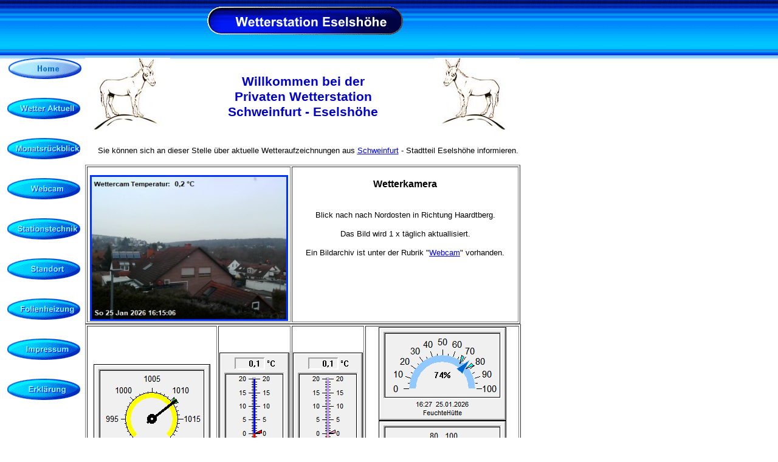

--- FILE ---
content_type: text/html
request_url: https://wetterstation-eselshoehe.de/
body_size: 3680
content:
<html>
  <head>
    <meta http-equiv="content-type" content="text/html; charset=windows-1252">
    <title>Private Wetterstation Schweinfurt-Eselshoehe</title>
    <meta name="Author" content="Bernd Schmitt">
    <meta name="Publisher" content="Bernd Schmitt">
    <meta name="Copyright" content="www.wetterstation-eselshoehe.de">
    <meta name="Keywords" content="Schweinfurt, Webcam, Wettercam, Wetterbild, Wetter, Wetterstation, Temperatur, Luftfeuchtigkeit, Taupunkt, Luftdruck, Niederschlag, Eselshoehe, Wetterhütte, Mosaikspiegel, Bauplan, ">
    <meta name="Description" content="Wetterbeobachtungen aus Schweinfurt">
    <meta name="Page-topic" content="Wetterstation">
    <meta name="Audience" content="Alle">
    <meta name="Content-language" content="DE">
    <meta name="Page-type" content="Private Homepage">
    <meta name="Robots" content="INDEX,FOLLOW">
    <meta name="namo-theme" content="Theme\Business_Classic\Shades of Blue">
    <style><!--
body { color:rgb(0,0,0); font-family:Arial;}
th { color:rgb(0,0,0); font-family:Arial;}
td { color:rgb(0,0,0); font-family:Arial;}
h1 { color:rgb(0,0,128); font-size:14pt; font-family:Arial;}
h2 { color:rgb(0,128,255); font-size:12pt; font-family:Arial;}
p.namo-list { color:rgb(0,128,255); font-size:12pt; font-family:Arial;}
p.namo-sublist { color:rgb(0,0,255); font-size:10pt; font-family:Arial;}
--></style>
    <meta name="namo_guide" content="h286 h239">
<script language="JavaScript">
<!--
function na_change_img_src(name, nsdoc, rpath, preload)
{ 
  var img = eval((navigator.appName.indexOf('Netscape', 0) != -1) ? nsdoc+'.'+name : 'document.all.'+name);
  if (name == '')
    return;
  if (img) {
    img.altsrc = img.src;
    img.src    = rpath;
  } 
}

function na_restore_img_src(name, nsdoc)
{
  var img = eval((navigator.appName.indexOf('Netscape', 0) != -1) ? nsdoc+'.'+name : 'document.all.'+name);
  if (name == '')
    return;
  if (img && img.altsrc) {
    img.src    = img.altsrc;
    img.altsrc = null;
  } 
}

function na_open_window(name, url, left, top, width, height, toolbar, menubar, statusbar, scrollbar, resizable, centered)
{
  toolbar_str = toolbar ? 'yes' : 'no';
  menubar_str = menubar ? 'yes' : 'no';
  statusbar_str = statusbar ? 'yes' : 'no';
  scrollbar_str = scrollbar ? 'yes' : 'no';
  resizable_str = resizable ? 'yes' : 'no';

  cookie_str = document.cookie;
  cookie_str.toString();

  pos_start  = cookie_str.indexOf(name);
  pos_end    = cookie_str.indexOf('=', pos_start);

  cookie_name = cookie_str.substring(pos_start, pos_end);

  pos_start  = cookie_str.indexOf(name);
  pos_start  = cookie_str.indexOf('=', pos_start);
  pos_end    = cookie_str.indexOf(';', pos_start);
  
  if (pos_end <= 0) pos_end = cookie_str.length;
  cookie_val = cookie_str.substring(pos_start + 1, pos_end);
  if (cookie_name == name && cookie_val  == "done")
    return;

  if (centered) {
    left = (screen.width / 2) - (width / 2);
    top = (screen.height / 2) - (height / 2);
  }
  window.open(url, name, 'left='+left+',top='+top+',width='+width+',height='+height+',toolbar='+toolbar_str+',menubar='+menubar_str+',status='+statusbar_str+',scrollbars='+scrollbar_str+',resizable='+resizable_str);
}

// -->
</script>

</head>
  <body alink="#FE8B5A" vlink="gray" text="#000000" link="#FF0080" bgcolor="white"
    background="blue.gif">
    <table class="namo-sublist" border="0">
      <tbody>
        <tr>
          <td width="125">
            <p class="namo-sublist">&nbsp;</p>
          </td>
          <td width="596"><font size="5"><!--NAMO_NAVBAR_START B H C       0 6 2 4 3 5 -->
<div align="center">
<img src="nav/nav_6_index_bhb.gif" name="nav_index_BH0" 
border="0" class="namo-banner" alt="Wetterstation Eselshöhe" align="texttop"></div>
<!--NAMO_NAVBAR_END--></font>
            <p align="center">&nbsp;</p>
          </td>
        </tr>
        <tr>
          <td width="125" valign="top">
<!--NAMO_NAVBAR_START T V C h   s 6 3 2 4 3 4 -->
<div align="center">
<img src="nav/nav_3_index_btn_homeh.gif" name="nav_index_TV0" 
border="0" class="namo-hibutton1" alt="Home" align="texttop">&nbsp;<br>
<a href="wetteraktuell.html" target="_self" 
onmouseover="na_change_img_src('nav_index_TV1', 'document', 'nav/nav_3_wetteraktuell_tvr.gif', true);"
onmouseout="na_restore_img_src('nav_index_TV1', 'document');"><img src="nav/nav_3_wetteraktuell_tv.gif" name="nav_index_TV1" 
border="0" class="namo-button1" alt="Wetter Aktuell" align="texttop"></a>&nbsp;<br>
<a href="monatsrueckblick.html" target="_self" 
onmouseover="na_change_img_src('nav_index_TV2', 'document', 'nav/nav_3_monatsrueckblick_tvr.gif', true);"
onmouseout="na_restore_img_src('nav_index_TV2', 'document');"><img src="nav/nav_3_monatsrueckblick_tv.gif" name="nav_index_TV2" 
border="0" class="namo-button1" alt="Monatsrückblick" align="texttop"></a>&nbsp;<br>
<a href="Webcam.html" target="_self" 
onmouseover="na_change_img_src('nav_index_TV3', 'document', 'nav/nav_3_webcam_tvr.gif', true);"
onmouseout="na_restore_img_src('nav_index_TV3', 'document');"><img src="nav/nav_3_webcam_tv.gif" name="nav_index_TV3" 
border="0" class="namo-button1" alt="Webcam" align="texttop"></a>&nbsp;<br>
<a href="Stationstechnik.html" target="_self" 
onmouseover="na_change_img_src('nav_index_TV4', 'document', 'nav/nav_3_stationstechnik_tvr.gif', true);"
onmouseout="na_restore_img_src('nav_index_TV4', 'document');"><img src="nav/nav_3_stationstechnik_tv.gif" name="nav_index_TV4" 
border="0" class="namo-button1" alt="Stationstechnik" align="texttop"></a>&nbsp;<br>
<a href="standort.html" target="_self" 
onmouseover="na_change_img_src('nav_index_TV5', 'document', 'nav/nav_3_standort_tvr.gif', true);"
onmouseout="na_restore_img_src('nav_index_TV5', 'document');"><img src="nav/nav_3_standort_tv.gif" name="nav_index_TV5" 
border="0" class="namo-button1" alt="Standort" align="texttop"></a>&nbsp;<br>
<a href="folienheizung.html" target="_self" 
onmouseover="na_change_img_src('nav_index_TV6', 'document', 'nav/nav_3_folienheizung_tvr.gif', true);"
onmouseout="na_restore_img_src('nav_index_TV6', 'document');"><img src="nav/nav_3_folienheizung_tv.gif" name="nav_index_TV6" 
border="0" class="namo-button1" alt="Folienheizung" align="texttop"></a>&nbsp;<br>
<a href="Impressum.html" target="_self" 
onmouseover="na_change_img_src('nav_index_TV7', 'document', 'nav/nav_3_impressum_tvr.gif', true);"
onmouseout="na_restore_img_src('nav_index_TV7', 'document');"><img src="nav/nav_3_impressum_tv.gif" name="nav_index_TV7" 
border="0" class="namo-button1" alt="Impressum" align="texttop"></a>&nbsp;<br>
<a href="Erklaerung.html" target="_self" 
onmouseover="na_change_img_src('nav_index_TV8', 'document', 'nav/nav_3_erklaerung_tvr.gif', true);"
onmouseout="na_restore_img_src('nav_index_TV8', 'document');"><img src="nav/nav_3_erklaerung_tv.gif" name="nav_index_TV8" 
border="0" class="namo-button1" alt="Erklärung" align="texttop"></a><a name="anchor_menu0">&nbsp;</a><br>
</div>
<!--NAMO_NAVBAR_END--></td>
          <td width="596" valign="baseline">
            <table width="715" cellspacing="0" cellpadding="0">
              <tbody>
                <tr>
                  <td height="108" width="216">
                    <p class="namo-sublist" align="center"><img src="esel_li.jpg"
                        align="left" height="130" width="140" border="0">&nbsp;</p>
                  </td>
                  <td height="108" width="265">
                    <p class="namo-sublist" align="center"><b><span style="font-size:16pt;"><font
                            color="#0000CC">Willkommen&nbsp;bei der Privaten
                            Wetterstation <br>
                            Schweinfurt - Eselshöhe</font></span></b></p>
                  </td>
                  <td height="108" width="212">
                    <p class="namo-sublist"><img src="esel_re.jpg" align="right"
                        height="130" width="140" border="0">&nbsp;</p>
                  </td>
                </tr>
              </tbody>
            </table>
            <table width="723" cellspacing="0" cellpadding="0">
              <tbody>
                <tr>
                  <td align="left" height="237" width="713" valign="top">
                    <p style="margin-left:10;" align="center"><span style="font-size:10pt;"><br>
                      </span><span style="font-size:10pt;">Sie können sich an
                        dieser Stelle über aktuelle Wetteraufzeichnungen aus <a
                          href="javascript:na_open_window('schweinfurt', 'http://www.schweinfurt.de', 0, 0, 800, 600, 1, 0, 1, 1, 0)"
                          target="_self"><font color="blue">Schweinfurt</font></a><font
                          color="blue"> </font>- Stadtteil Eselshöhe
                        informieren. </span></p>
                    <table height="262" width="716" border="1">
                      <tbody>
                        <tr>
                          <td height="256" width="331" valign="bottom">
                            <p align="center"><img src="wetter01/cam.jpg" style="border-color:rgb(0,51,255);"
                                height="234" width="320" border="3"></p>
                          </td>
                          <td align="left" height="256" width="369" valign="top">
                            <p align="center"><b><br>
                                Wetterkamera<br>
                                &nbsp;</b></p>
                            <p align="center"><font size="2"><span style="font-family:Arial; color:black;">Blick
                                  nach nach Nordosten in Richtung Haardtberg.</span></font></p>
                            <p align="center"><font size="2"><span style="font-family:Arial; color:black;">Das
                                  Bild wird 1 x täglich&nbsp;aktuallisiert.</span></font></p>
                            <p align="center"><font size="2"><span style="font-family:Arial; color:black;">Ein
                                  Bildarchiv ist unter der Rubrik &quot;</span></font><span
                                style="font-family:Arial; color:black;"><a href="Webcam.html"><font
                                    size="2" color="blue">Webcam</font></a></span><font
                                size="2"><span style="font-family:Arial; color:black;">&quot;
                                  vorhanden.</span></font></p>
                          </td>
                        </tr>
                      </tbody>
                    </table>
                    <table height="560" width="716" border="1">
                      <tbody>
                        <tr>
                          <td height="308" width="210" valign="middle">
                            <p align="center"><img src="wetter01/instr_d.gif" alt="Luftdruck"
                                height="188" width="192" border="0"></p>
                          </td>
                          <td height="308" width="115" valign="middle"><img src="wetter01/instr_t.gif"
                              alt="Temperatur" height="225" width="115" border="0"></td>
                          <td height="308" width="115" valign="middle"><img src="wetter01/instr_wc.gif"
                              alt="Windchill" height="225" width="115" border="0"></td>
                          <td align="center" height="308" width="248" valign="middle">
                            <p align="center"><img src="wetter01/instr_f.gif" height="154"
                                width="210" border="0"><img src="wetter01/instr_su.gif"
                                alt="Luftfeuchte" height="155" width="210" border="0"></p>
                          </td>
                        </tr>
                        <tr>
                          <td height="238" width="210" valign="bottom"><img src="wetter01/instr_w.gif"
                              alt="Windgeschwindigkeit" height="210" width="210"
                              border="0"></td>
                                <td align="center" height="238" width="115" valign="bottom"
                            bgcolor="white">
                                    <p align="center"><font color="red"><b><span style="background-color:white;">Der Regensensor ist defekt und kann nicht ersetzt werden.</span></b></font><span style="background-color:white;"></span></p>
                                    <p align="center"><font color="red"><b><span style="background-color:white;">Ersatzteile sind nicht mehr lieferbar</span>.</b></font></p>
                                    <p align="center">&nbsp;</p>
                                </td>
                          <td height="238" width="115" valign="bottom"><img src="wetter01/instr_tp.gif"
                              alt="Taupunkt" height="225" width="115" border="0"></td>
                          <td height="238" width="248" valign="bottom"><img src="wetter01/instr_wr.gif"
                              alt="Windrichtung" height="225" width="249" border="0"></td>
                        </tr>
                      </tbody>
                    </table>
                  </td>
                </tr>
              </tbody>
            </table>
            <table width="616" cellspacing="0" cellpadding="0">
              <tbody>
                <tr>
                  <td height="39" width="83">
                    <p style="margin-left:10;"> &nbsp;
                    </p>
                  </td>
                  <td height="39" width="145">
                    <p style="margin-left:10;" align="left">
                      &nbsp; </p>
                  </td>
                  <td height="39" width="388">
                    <p style="margin-left:10;" align="left"><sup>&nbsp;<font color="#0033FF"><sup><span
                              style="font-size:10pt;">Letzte
                              Änderung&nbsp;02.01.2026</span></sup></font></sup></p>
                  </td>
                </tr>
                <tr>
                  <td height="39" width="83">&nbsp;</td>
                  <td height="39" width="145">&nbsp;</td>
                  <td height="39" width="388">&nbsp;</td>
                </tr>
              </tbody>
            </table>
            <table align="left" width="716" border="1">
              <tbody>
                <tr>
                  <td align="center" height="99" width="226">
                    <div align="left">
                      <table id="AutoNumber3" width="22%" cellspacing="1" border="1"
                        bgcolor="#FFFFFF">
                        <tbody>
                          <tr>
                            <td colspan="3" width="100%">
                              <p align="left"><span style="font-size:10pt;"><img
                                    src="station_logo.gif" align="right" height="50"
                                    width="200" border="0"></span>&nbsp;</p>
                            </td>
                          </tr>
                          <tr>
                            <td align="center" width="34%">
                              <p align="center"><b><font face="Verdana" color="#FF0000"><span
                                      style="font-size:10pt;">Nächste</span></font></b></p>
                            </td>
                            <td align="center" width="33%">
                              <p align="center"><b><font face="Verdana" color="#FF0000"><span
                                      style="font-size:10pt;">Zufall</span></font></b></p>
                            </td>
                            <td align="center" width="33%">
                              <p align="center"><b><font face="Verdana" color="#FF0000"><span
                                      style="font-size:10pt;">Liste</span></font></b></p>
                            </td>
                          </tr>
                        </tbody>
                      </table>
                    </div>
                  </td>
                  <td height="95" width="272">
                    <p align="center">&nbsp;</p>
                  </td>
                  <td align="center" height="99" width="196">
                    <p align="center"><span style="font-size:10pt;"><a href="http://www.wetterstationen-online.net"><img
                            src="banner_deut.jpg" style="border-width:0; border-color:rgb(255,153,0); border-style:groove;"
                            height="80" width="131" border="0"></a></span></p>
                  </td>
                </tr>
              </tbody>
            </table>
            <p>&nbsp;</p>
            <p>&nbsp;</p>
            <p>&nbsp;</p>
            <table width="718" border="1">
              <tbody>
                <tr>
                  <td height="82" width="708">
                    <p align="center"> <a href="http://www.awekas.at"><img src="awekas-banner.gif"
                          alt="www.awekas.at" height="60" width="468" border="0"></a></p>
                  </td>
                </tr>
              </tbody>
            </table>
            <p align="center">
            </p>
            <p align="left"><sup><span style="font-size:10pt;"><!-- BEGIN LOGO 1 Internationaler Wetterstationen-Webring Code --><!-- END LOGO 1 Internationaler Wetterstationen-Webring Code -->&nbsp;</span></sup><sup><font
                  color="#3300CC"><span style="font-size:10pt;"><!--NAMO_NAVBAR_START T h L h     0 1 2 4 3 1 -->
<div align="left">
</div>
<!--NAMO_NAVBAR_END--></font>
            <p align="left">&nbsp;</p>
          </td>
        </tr>
        <tr>
          <td width="125" valign="top">
            <p><span style="font-size:10pt;">&nbsp;</span></p>
          </td>
          <td width="596" valign="baseline">
            <p>&nbsp;</p>
          </td>
        </tr>
      </tbody>
    </table>
    <div align="left">
      <p><span style="font-size:10pt;">&nbsp;</span></p>
    </div>
  </body>
</html>
